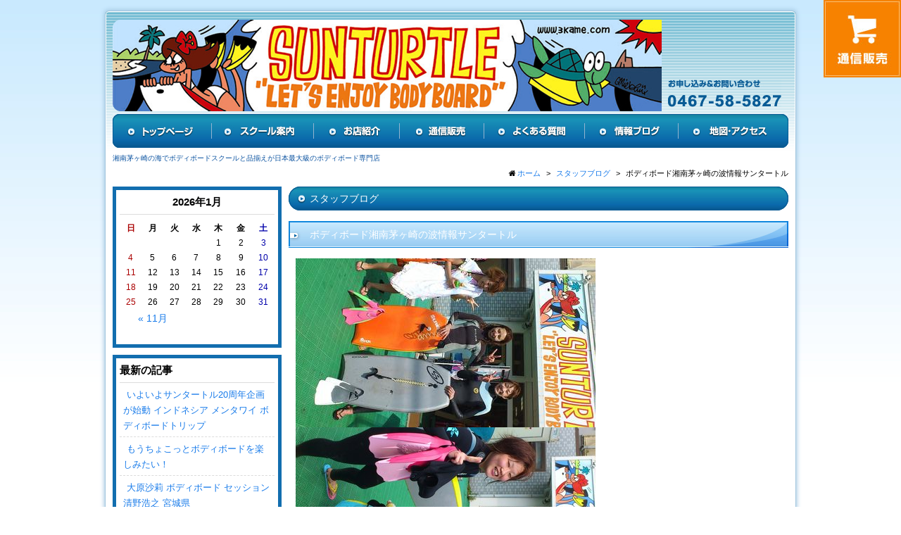

--- FILE ---
content_type: text/html; charset=UTF-8
request_url: https://www.3kame.com/blog/aaaaaaaeaeaaaaeaeaaaaaaa/
body_size: 39689
content:
<!DOCTYPE html>
<html lang="ja">
<head>
<meta charset="utf-8">
<meta name="author" content="ボディボード専門店サンタートル" />
<meta name="keywords" content="ボディボード,スクール,乗り方,初心者,選び方,販売,通販,レンタル,子供,サイズ" />
<meta name="description" content="サンタートルは全く初めての方が波に乗るレンタル無料の体験ボディボードスクール、小学生からの子供スクール、初心者スクール、レベルアップスクールを毎日開催。神奈川湘南の茅ヶ崎サザンビーチ前でボディボードショップとしてスクールと用具販売を展開。" />
<meta property="og:image" content="https://www.3kame.com/images/common/site-logo.png" />
<title>ボディボード湘南茅ヶ崎の波情報サンタートル | ボディボード専門店サンタートル</title>
<link rel="alternate" type="application/atom+xml" title="Recent Entries" href="https://www.3kame.com/feed/atom/" />
<link rel="stylesheet" type="text/css" href="//maxcdn.bootstrapcdn.com/font-awesome/4.2.0/css/font-awesome.min.css" />
<link rel="stylesheet" type="text/css" href="https://www.3kame.com/cwp/wp-content/themes/default/style.css" />
<link rel='dns-prefetch' href='//s.w.org' />
<link rel='stylesheet' id='contact-form-7-css'  href='https://www.3kame.com/cwp/wp-content/plugins/contact-form-7/includes/css/styles.css?ver=4.4.2' type='text/css' media='all' />
<script type='text/javascript' src='https://www.3kame.com/cwp/wp-includes/js/jquery/jquery.js?ver=1.12.4'></script>
<script type='text/javascript' src='https://www.3kame.com/cwp/wp-includes/js/jquery/jquery-migrate.min.js?ver=1.4.1'></script>
<link rel="canonical" href="https://www.3kame.com/blog/aaaaaaaeaeaaaaeaeaaaaaaa/" />
<!-- Global site tag (gtag.js) - Google Analytics -->
<script async src="https://www.googletagmanager.com/gtag/js?id=UA-76170390-46"></script>
<script>
  window.dataLayer = window.dataLayer || [];
  function gtag(){dataLayer.push(arguments);}
  gtag('js', new Date());

  gtag('config', 'UA-76170390-46');
  gtag('config', 'G-YRSL3FGYSR');
</script>
<!-- WebForm Tracking -->
<script>
document.addEventListener( 'wpcf7mailsent', function( event ) {
  gtag('event', 'submit', {
    'event_category': 'Contact Form',
    'event_label': 'WebForm'
  });
}, false );
</script>
<!-- End WebForm Tracking -->
<script type="text/javascript" charset="utf-8" src="//ajaxzip3.github.io/ajaxzip3.js"></script>
<script type="text/javascript" charset="utf-8" src="/shadowbox/shadowbox.js"></script>
<script type="text/javascript" charset="utf-8" src="/js/common/jquery.easing.1.3.js"></script>
<script type="text/javascript" charset="utf-8" src="/js/common/jquery.matchHeight.js"></script>
<script type="text/javascript" charset="utf-8" src="/js/common/jquery.bxslider.js"></script>
<script type="text/javascript" charset="utf-8" src="/js/default/jquery.rollOver.js"></script>
<script type="text/javascript" charset="utf-8" src="/js/default/jquery.droppy.js"></script>
<script type="text/javascript" charset="utf-8" src="/js/default/jquery.mousewheel.js"></script>
<script type="text/javascript" charset="utf-8" src="/js/default/jquery.customScroll.js"></script>
<script type="text/javascript" charset="utf-8" src="/js/default/config.js.php"></script>
<meta name=”viewport” content=”width=device-width, initial-scale=1”>
</head>
<body class="blog-template-default single single-blog postid-3847 template-type-blog default">
		<div id="fb-root"></div>
		<script>
		(function(d, s, id) {
			var js, fjs = d.getElementsByTagName(s)[0];
			if (d.getElementById(id)) return;
			js = d.createElement(s); js.id = id;
			js.src = "//connect.facebook.net/ja_JP/sdk.js#xfbml=1&version=v2.5&appId=592969907455373";
			fjs.parentNode.insertBefore(js, fjs);
		}(document, 'script', 'facebook-jssdk'));
		</script>
<div id="container-wrap"><div id="container">
	<div id="container-inner clearfix"> 
		<header id="header">
			<div id="header-inner">
					
					<div class="site-description">湘南茅ヶ崎の海でボディボードスクールと品揃えが日本最大級のボディボード専門店</div>
								<div class="header-logo"><a href="/"><img src="/images/common/logo.jpg" alt="ボディボード専門店サンタートル" /></a></div>
				<div class="header-tel"><img src="/images/default/header-tel.jpg" alt="電話番号: 0467-58-5827" /></div>
				<nav class="gnav">
					<ul class="gnav-ul">
						<li><a href="/"><img src="/images/default/gnav01.jpg" alt="ホーム" /></a></li>
						<li>
							<a href="/contents/category/school/"><img src="/images/default/gnav02.jpg" alt="スクール案内" /></a>
							<ul>
								<li class="cat-item cat-item-135"><a href="https://www.3kame.com/contents/category/beginner/" >ボディボード体験スクール</a>
</li>
	<li class="cat-item cat-item-117"><a href="https://www.3kame.com/contents/category/kids/" >ボディボード子供スクール</a>
</li>
	<li class="cat-item cat-item-130"><a href="https://www.3kame.com/contents/category/cat42/" >ボディボード初心者スクール</a>
</li>
	<li class="cat-item cat-item-106"><a href="https://www.3kame.com/contents/category/amily/" >ボディボード親子で一緒に</a>
</li>
	<li class="cat-item cat-item-134"><a href="https://www.3kame.com/contents/category/level-up/" >ボディボード スピン・エルロロ</a>
</li>
	<li class="cat-item cat-item-133"><a href="https://www.3kame.com/contents/category/video-school/" >ボディボードビデオスクール</a>
</li>
							</ul>
						</li>
						<li><a href="/contents/category/about/"><img src="/images/default/gnav03.jpg" alt="お店紹介" /></a></li>
						<li><a href="//3kame.net"><img src="/images/default/gnav04.jpg" alt="通信販売" /></a></li>
						<li><a href="/contents/category/qa/"><img src="/images/default/gnav05.jpg" alt="よくある質問" /></a></li>
						<li><a href="/blog"><img src="/images/default/gnav06.jpg" alt="情報ブログ" /></a></li>
						<li><a href="/contents/category/map-access/"><img src="/images/default/gnav07.jpg" alt="地図・アクセス" /></a></li>
					</ul>
				</nav>
			</div>
		</header>

		
		<div id="content">
			<div id="content-inner" class="clearfix">
				<div class="breadcrumb-wrapper"><ul class="breadcrumb" itemprop="breadcrumb"><li class="breadcrumb-item home" class="breadcrumb-item"><a href="https://www.3kame.com/" itemprop="url"><span itemprop="title">ホーム</span></a></li><li class="breadcrumb-item"><a href="https://www.3kame.com/blog/" itemprop="url"><span itemprop="title">スタッフブログ</span></a></li><li class="breadcrumb-item"><span itemprop="title">ボディボード湘南茅ヶ崎の波情報サンタートル</span></li></ul></div><div id="main">
	<div id="main-inner">

		<div class="page-title">スタッフブログ</div>
									<article id="post-3847">
					<h1 class="entry-title">ボディボード湘南茅ヶ崎の波情報サンタートル</h1>

					<div class="entry-content clearfix">
						<div class="ketaipost-images">
    <a class="asset-image ketaipost-image" href="/blog/ketai_post_files/2012/5/29/325_1338291606_1.jpg" rel="shadowbox"><img src="/cwp/wp-content/uploads/old/blog/assets_c/2012/05/325_1338291606_1-thumb-240xauto-351..jpg" class="asset-img-thumb" alt="ボディボード湘南茅ヶ崎の波情報サンタートル" title="ボディボード湘南茅ヶ崎の波情報サンタートル" /></a><a class="asset-image ketaipost-image" href="/blog/ketai_post_files/2012/5/29/325_1338291606_0.jpg" rel="shadowbox"><img src="/cwp/wp-content/uploads/old/blog/assets_c/2012/05/325_1338291606_0-thumb-240xauto-350..jpg" class="asset-img-thumb" alt="ボディボード湘南茅ヶ崎の波情報サンタートル" title="ボディボード湘南茅ヶ崎の波情報サンタートル" /></a>
</div>
<p>
    日曜日から吹き続く強い南風は本日も絶好調に吹いててサザンビーチも胸ぐらいのサイズをキープ(*^^*)<br /><br />風波の波選びが出来る人は楽しめてましたね♪<br /><br />初心者には難しいコンディションでしたが、負けずに、このコンディションを経験していけば必ずレベルアップしますからね♪<br /><br />因みに真夏の日中はこんなコンディションが多いですからね。<br /><br />そんな中、今日も多くの人がボディボードを楽しみに来て下さいました。<br /><br />風波に悪戦苦闘しちゃった様ですが、この笑顔なら全然大丈夫だね！<br /><br />また待ってますよ♪<br /><br />サンタートルでは電車ボーダーにも優しいお店です。<br />荷物の預りやシャワーなどを誰でもご利用頂けますので！<br /><br />今日も東京足立区や柏市などから来て下さいました。<br /><br /><br /><br />Masao Hirabayashi<br />FB facebook.com/sunturtle<br />
</p>
					</div>

					<div class="entry-footer row">
						<div class="bookmarks col-sm-6 clearfix">
									<div class="bookmarks-btn hatena"><a href="http://b.hatena.ne.jp/entry/https://www.3kame.com/blog/aaaaaaaeaeaaaaeaeaaaaaaa/" class="hatena-bookmark-button" data-hatena-bookmark-title="ボディボード湘南茅ヶ崎の波情報サンタートル" data-hatena-bookmark-layout="simple" title="このエントリーをはてなブックマークに追加"><img src="//b.st-hatena.com/images/entry-button/button-only.gif" alt="このエントリーをはてなブックマークに追加" width="20" height="20" style="border: none;" /></a></div><!-- .hatena -->
		<div class="bookmarks-btn google"><div class="g-plusone" data-size="medium" data-annotation="none" data-href="https://www.3kame.com/blog/aaaaaaaeaeaaaaeaeaaaaaaa/"></div></div><!-- .google -->
		<div class="bookmarks-btn twitter"><a href="https://twitter.com/share" class="twitter-share-button" data-url="https://www.3kame.com/blog/aaaaaaaeaeaaaaeaeaaaaaaa/" data-lang="ja" data-count="none">ツイート</a></div><!-- .twitter -->
		<div class="bookmarks-btn facebook"><div class="fb-like" data-href="https://www.3kame.com/blog/aaaaaaaeaeaaaaeaeaaaaaaa/" data-layout="button_count" data-action="like" data-show-faces="false" data-share="false"></div></div><!-- .facebook -->						</div>

						<div class="entry-meta col-sm-6 clearfix">
							<span class="posted-on">Posted on <time class="entry-date published" datetime="2012-05-29T20:40:03+00:00">2012.05.29 20:40</time></span> | <span class="byline"> by <span class="author vcard">サンタートル</span></span> | <span class="permalink"><a href="https://www.3kame.com/blog/aaaaaaaeaeaaaaeaeaaaaaaa/" rel="bookmark">Perma Link</a></span>						</div>
					</div>
				</article>
							
	</div>
</div>				<div id="sidebar">
	<div id="sidebar-inner">
		<div class="blog-nav-area clearfix">

	<div class="blog-nav">
		<table id="wp-calendar">
	<caption>2026年1月</caption>
	<thead>
	<tr>
		<th scope="col" title="日曜日">日</th>
		<th scope="col" title="月曜日">月</th>
		<th scope="col" title="火曜日">火</th>
		<th scope="col" title="水曜日">水</th>
		<th scope="col" title="木曜日">木</th>
		<th scope="col" title="金曜日">金</th>
		<th scope="col" title="土曜日">土</th>
	</tr>
	</thead>
 
	<tfoot>
	<tr>
		<td colspan="3" id="prev"><a href="https://www.3kame.com/2025/11/?post_type=blog" title="View posts for 11月 2025">&laquo; 11月</a></td>
		<td class="pad">&nbsp;</td>
		<td colspan="3" id="next" class="pad">&nbsp;</td>
	</tr>
	</tfoot>
 
	<tbody>
	<tr>
		<td colspan="4" class="pad">&nbsp;</td><td>1</td><td>2</td><td>3</td>
	</tr>
	<tr>
		<td>4</td><td>5</td><td>6</td><td>7</td><td>8</td><td>9</td><td>10</td>
	</tr>
	<tr>
		<td>11</td><td>12</td><td>13</td><td>14</td><td>15</td><td>16</td><td>17</td>
	</tr>
	<tr>
		<td>18</td><td>19</td><td>20</td><td>21</td><td>22</td><td>23</td><td>24</td>
	</tr>
	<tr>
		<td>25</td><td>26</td><td>27</td><td>28</td><td>29</td><td id="today">30</td><td>31</td>
	</tr>
	</tbody>
	</table>	</div>

	<nav class="common-nav blog-nav">
		<h2>最新の記事</h2>
		<ul>
															<li><a href="https://www.3kame.com/blog/9671/">いよいよサンタートル20周年企画が始動 インドネシア メンタワイ ボディボードトリップ</a></li>
									<li><a href="https://www.3kame.com/blog/9667/">もうちょこっとボディボードを楽しみたい！</a></li>
									<li><a href="https://www.3kame.com/blog/9605/">大原沙莉 ボディボード セッション 清野浩之 宮城県</a></li>
									<li><a href="https://www.3kame.com/blog/9567/">今年こそ波に乗る！ボディボード体験スクールで最高の夏を始めよう！</a></li>
									<li><a href="https://www.3kame.com/blog/9563/">運動不足解消！ボディボードで楽しくエクササイズ＆リフレッシュ</a></li>
									</ul>
	</nav>

	<nav class="common-nav blog-nav">
		<h2>ブログカテゴリ</h2>
		<ul>
				<li class="cat-item cat-item-90"><a href="https://www.3kame.com/blog/category/%e6%96%b0%e5%95%86%e5%93%81%e6%83%85%e5%a0%b1/" >新商品情報</a> (90)
</li>
	<li class="cat-item cat-item-91"><a href="https://www.3kame.com/blog/category/%e3%83%9c%e3%83%87%e3%82%a3%e3%83%9c%e3%83%bc%e3%83%89/" >ボディボード</a> (127)
</li>
	<li class="cat-item cat-item-92"><a href="https://www.3kame.com/blog/category/%e3%82%b9%e3%82%bf%e3%83%83%e3%83%95%e3%81%ae%e6%97%a5%e8%a8%98/" >スタッフの日記</a> (248)
</li>
	<li class="cat-item cat-item-93"><a href="https://www.3kame.com/blog/category/%e8%8c%85%e3%83%b6%e5%b4%8e%e6%b3%a2%e6%83%85%e5%a0%b1/" >茅ヶ崎波情報</a> (107)
</li>
	<li class="cat-item cat-item-94"><a href="https://www.3kame.com/blog/category/%e6%97%a5%e7%84%bc%e3%81%91%e9%98%b2%e6%ad%a2%e5%af%be%e7%ad%96/" >日焼け防止対策</a> (14)
</li>
	<li class="cat-item cat-item-95"><a href="https://www.3kame.com/blog/category/jpba/" >JPBA</a> (12)
</li>
	<li class="cat-item cat-item-96"><a href="https://www.3kame.com/blog/category/%e3%83%97%e3%83%ad%e3%83%a9%e3%82%a4%e3%83%80%e3%83%bc%e6%9d%a5%e5%ba%97/" >プロライダー来店</a> (15)
</li>
	<li class="cat-item cat-item-97"><a href="https://www.3kame.com/blog/category/turbogirls%e3%83%9c%e3%83%87%e3%82%a3%e3%83%9c%e3%83%bc%e3%83%89/" >Turbogirlsボディボード</a> (9)
</li>
	<li class="cat-item cat-item-84"><a href="https://www.3kame.com/blog/category/%e3%82%af%e3%83%aa%e3%83%bc%e3%83%96%e3%83%9c%e3%83%87%e3%82%a3%e3%83%9c%e3%83%bc%e3%83%89/" >クリーブボディボード</a> (33)
</li>
	<li class="cat-item cat-item-85"><a href="https://www.3kame.com/blog/category/%e3%81%8a%e5%ba%97%e6%83%85%e5%a0%b1/" >お店情報</a> (188)
</li>
	<li class="cat-item cat-item-86"><a href="https://www.3kame.com/blog/category/%e3%82%a6%e3%82%a8%e3%83%83%e3%83%88%e3%82%b9%e3%83%bc%e3%83%84%e3%82%aa%e3%83%bc%e3%83%80%e3%83%bc%e3%83%95%e3%82%a7%e3%82%a2/" >ウエットスーツオーダーフェア</a> (30)
</li>
	<li class="cat-item cat-item-87"><a href="https://www.3kame.com/blog/category/%ef%bd%94%ef%bd%85%ef%bd%81%ef%bd%8d%e3%82%b5%e3%83%b3%e3%82%bf%e3%83%bc%e3%83%88%e3%83%ab/" >Ｔｅａｍサンタートル</a> (71)
</li>
	<li class="cat-item cat-item-88"><a href="https://www.3kame.com/blog/category/%e3%82%a4%e3%83%99%e3%83%b3%e3%83%88/" >イベント</a> (107)
</li>
	<li class="cat-item cat-item-89"><a href="https://www.3kame.com/blog/category/%e3%83%9c%e3%83%87%e3%82%a3%e3%83%9c%e3%83%bc%e3%83%89%e3%82%b9%e3%82%af%e3%83%bc%e3%83%ab/" >ボディボードスクール</a> (157)
</li>
	<li class="cat-item cat-item-141"><a href="https://www.3kame.com/blog/category/%e3%82%b5%e3%83%b3%e3%82%bf%e3%83%bc%e3%83%88%e3%83%ab%e8%8c%85%e3%82%b1%e5%b4%8e%e8%bf%91%e3%81%8f%e3%81%ae%e3%82%b0%e3%83%ab%e3%83%a1%e6%83%85%e5%a0%b1/" >サンタートル茅ケ崎近くのグルメ情報</a> (2)
</li>
		</ul>
	</nav>

	<nav class="common-nav blog-nav">
		<h2>月別アーカイブ</h2>
		<ul>
				<li><a href='https://www.3kame.com/2025/11/?post_type=blog'>2025年11月</a>&nbsp;(1)</li>
	<li><a href='https://www.3kame.com/2025/10/?post_type=blog'>2025年10月</a>&nbsp;(2)</li>
	<li><a href='https://www.3kame.com/2025/04/?post_type=blog'>2025年4月</a>&nbsp;(2)</li>
	<li><a href='https://www.3kame.com/2025/03/?post_type=blog'>2025年3月</a>&nbsp;(1)</li>
	<li><a href='https://www.3kame.com/2025/02/?post_type=blog'>2025年2月</a>&nbsp;(1)</li>
	<li><a href='https://www.3kame.com/2024/07/?post_type=blog'>2024年7月</a>&nbsp;(1)</li>
	<li><a href='https://www.3kame.com/2024/03/?post_type=blog'>2024年3月</a>&nbsp;(6)</li>
	<li><a href='https://www.3kame.com/2024/02/?post_type=blog'>2024年2月</a>&nbsp;(2)</li>
	<li><a href='https://www.3kame.com/2023/12/?post_type=blog'>2023年12月</a>&nbsp;(1)</li>
	<li><a href='https://www.3kame.com/2023/05/?post_type=blog'>2023年5月</a>&nbsp;(2)</li>
	<li><a href='https://www.3kame.com/2023/04/?post_type=blog'>2023年4月</a>&nbsp;(1)</li>
	<li><a href='https://www.3kame.com/2023/03/?post_type=blog'>2023年3月</a>&nbsp;(1)</li>
	<li><a href='https://www.3kame.com/2022/12/?post_type=blog'>2022年12月</a>&nbsp;(1)</li>
	<li><a href='https://www.3kame.com/2022/11/?post_type=blog'>2022年11月</a>&nbsp;(2)</li>
	<li><a href='https://www.3kame.com/2022/10/?post_type=blog'>2022年10月</a>&nbsp;(1)</li>
	<li><a href='https://www.3kame.com/2022/04/?post_type=blog'>2022年4月</a>&nbsp;(1)</li>
	<li><a href='https://www.3kame.com/2022/03/?post_type=blog'>2022年3月</a>&nbsp;(2)</li>
	<li><a href='https://www.3kame.com/2022/02/?post_type=blog'>2022年2月</a>&nbsp;(1)</li>
	<li><a href='https://www.3kame.com/2022/01/?post_type=blog'>2022年1月</a>&nbsp;(2)</li>
	<li><a href='https://www.3kame.com/2021/12/?post_type=blog'>2021年12月</a>&nbsp;(2)</li>
	<li><a href='https://www.3kame.com/2021/11/?post_type=blog'>2021年11月</a>&nbsp;(2)</li>
	<li><a href='https://www.3kame.com/2021/09/?post_type=blog'>2021年9月</a>&nbsp;(1)</li>
	<li><a href='https://www.3kame.com/2021/06/?post_type=blog'>2021年6月</a>&nbsp;(1)</li>
	<li><a href='https://www.3kame.com/2021/05/?post_type=blog'>2021年5月</a>&nbsp;(2)</li>
	<li><a href='https://www.3kame.com/2021/04/?post_type=blog'>2021年4月</a>&nbsp;(1)</li>
	<li><a href='https://www.3kame.com/2021/03/?post_type=blog'>2021年3月</a>&nbsp;(1)</li>
	<li><a href='https://www.3kame.com/2021/02/?post_type=blog'>2021年2月</a>&nbsp;(1)</li>
	<li><a href='https://www.3kame.com/2021/01/?post_type=blog'>2021年1月</a>&nbsp;(1)</li>
	<li><a href='https://www.3kame.com/2020/11/?post_type=blog'>2020年11月</a>&nbsp;(2)</li>
	<li><a href='https://www.3kame.com/2020/10/?post_type=blog'>2020年10月</a>&nbsp;(2)</li>
	<li><a href='https://www.3kame.com/2020/09/?post_type=blog'>2020年9月</a>&nbsp;(2)</li>
	<li><a href='https://www.3kame.com/2020/07/?post_type=blog'>2020年7月</a>&nbsp;(2)</li>
	<li><a href='https://www.3kame.com/2020/05/?post_type=blog'>2020年5月</a>&nbsp;(2)</li>
	<li><a href='https://www.3kame.com/2020/04/?post_type=blog'>2020年4月</a>&nbsp;(24)</li>
	<li><a href='https://www.3kame.com/2020/03/?post_type=blog'>2020年3月</a>&nbsp;(6)</li>
	<li><a href='https://www.3kame.com/2020/02/?post_type=blog'>2020年2月</a>&nbsp;(2)</li>
	<li><a href='https://www.3kame.com/2020/01/?post_type=blog'>2020年1月</a>&nbsp;(1)</li>
	<li><a href='https://www.3kame.com/2019/12/?post_type=blog'>2019年12月</a>&nbsp;(4)</li>
	<li><a href='https://www.3kame.com/2019/11/?post_type=blog'>2019年11月</a>&nbsp;(4)</li>
	<li><a href='https://www.3kame.com/2019/10/?post_type=blog'>2019年10月</a>&nbsp;(4)</li>
	<li><a href='https://www.3kame.com/2019/09/?post_type=blog'>2019年9月</a>&nbsp;(2)</li>
	<li><a href='https://www.3kame.com/2019/08/?post_type=blog'>2019年8月</a>&nbsp;(2)</li>
	<li><a href='https://www.3kame.com/2019/07/?post_type=blog'>2019年7月</a>&nbsp;(2)</li>
	<li><a href='https://www.3kame.com/2019/05/?post_type=blog'>2019年5月</a>&nbsp;(1)</li>
	<li><a href='https://www.3kame.com/2019/04/?post_type=blog'>2019年4月</a>&nbsp;(4)</li>
	<li><a href='https://www.3kame.com/2019/03/?post_type=blog'>2019年3月</a>&nbsp;(1)</li>
	<li><a href='https://www.3kame.com/2019/02/?post_type=blog'>2019年2月</a>&nbsp;(5)</li>
	<li><a href='https://www.3kame.com/2019/01/?post_type=blog'>2019年1月</a>&nbsp;(3)</li>
	<li><a href='https://www.3kame.com/2018/12/?post_type=blog'>2018年12月</a>&nbsp;(7)</li>
	<li><a href='https://www.3kame.com/2018/11/?post_type=blog'>2018年11月</a>&nbsp;(2)</li>
	<li><a href='https://www.3kame.com/2018/10/?post_type=blog'>2018年10月</a>&nbsp;(7)</li>
	<li><a href='https://www.3kame.com/2018/09/?post_type=blog'>2018年9月</a>&nbsp;(6)</li>
	<li><a href='https://www.3kame.com/2018/08/?post_type=blog'>2018年8月</a>&nbsp;(7)</li>
	<li><a href='https://www.3kame.com/2018/07/?post_type=blog'>2018年7月</a>&nbsp;(1)</li>
	<li><a href='https://www.3kame.com/2018/06/?post_type=blog'>2018年6月</a>&nbsp;(8)</li>
	<li><a href='https://www.3kame.com/2018/05/?post_type=blog'>2018年5月</a>&nbsp;(9)</li>
	<li><a href='https://www.3kame.com/2018/04/?post_type=blog'>2018年4月</a>&nbsp;(12)</li>
	<li><a href='https://www.3kame.com/2018/03/?post_type=blog'>2018年3月</a>&nbsp;(5)</li>
	<li><a href='https://www.3kame.com/2018/02/?post_type=blog'>2018年2月</a>&nbsp;(15)</li>
	<li><a href='https://www.3kame.com/2018/01/?post_type=blog'>2018年1月</a>&nbsp;(18)</li>
	<li><a href='https://www.3kame.com/2017/12/?post_type=blog'>2017年12月</a>&nbsp;(14)</li>
	<li><a href='https://www.3kame.com/2017/11/?post_type=blog'>2017年11月</a>&nbsp;(27)</li>
	<li><a href='https://www.3kame.com/2017/10/?post_type=blog'>2017年10月</a>&nbsp;(24)</li>
	<li><a href='https://www.3kame.com/2017/09/?post_type=blog'>2017年9月</a>&nbsp;(8)</li>
	<li><a href='https://www.3kame.com/2017/08/?post_type=blog'>2017年8月</a>&nbsp;(10)</li>
	<li><a href='https://www.3kame.com/2017/07/?post_type=blog'>2017年7月</a>&nbsp;(17)</li>
	<li><a href='https://www.3kame.com/2017/06/?post_type=blog'>2017年6月</a>&nbsp;(15)</li>
	<li><a href='https://www.3kame.com/2017/05/?post_type=blog'>2017年5月</a>&nbsp;(2)</li>
	<li><a href='https://www.3kame.com/2017/04/?post_type=blog'>2017年4月</a>&nbsp;(9)</li>
	<li><a href='https://www.3kame.com/2017/03/?post_type=blog'>2017年3月</a>&nbsp;(10)</li>
	<li><a href='https://www.3kame.com/2017/02/?post_type=blog'>2017年2月</a>&nbsp;(7)</li>
	<li><a href='https://www.3kame.com/2017/01/?post_type=blog'>2017年1月</a>&nbsp;(1)</li>
	<li><a href='https://www.3kame.com/2016/12/?post_type=blog'>2016年12月</a>&nbsp;(5)</li>
	<li><a href='https://www.3kame.com/2016/11/?post_type=blog'>2016年11月</a>&nbsp;(4)</li>
	<li><a href='https://www.3kame.com/2016/10/?post_type=blog'>2016年10月</a>&nbsp;(6)</li>
	<li><a href='https://www.3kame.com/2016/09/?post_type=blog'>2016年9月</a>&nbsp;(5)</li>
	<li><a href='https://www.3kame.com/2016/08/?post_type=blog'>2016年8月</a>&nbsp;(4)</li>
	<li><a href='https://www.3kame.com/2016/07/?post_type=blog'>2016年7月</a>&nbsp;(3)</li>
	<li><a href='https://www.3kame.com/2016/06/?post_type=blog'>2016年6月</a>&nbsp;(7)</li>
	<li><a href='https://www.3kame.com/2016/05/?post_type=blog'>2016年5月</a>&nbsp;(4)</li>
	<li><a href='https://www.3kame.com/2016/04/?post_type=blog'>2016年4月</a>&nbsp;(4)</li>
	<li><a href='https://www.3kame.com/2016/03/?post_type=blog'>2016年3月</a>&nbsp;(10)</li>
	<li><a href='https://www.3kame.com/2016/02/?post_type=blog'>2016年2月</a>&nbsp;(10)</li>
	<li><a href='https://www.3kame.com/2016/01/?post_type=blog'>2016年1月</a>&nbsp;(4)</li>
	<li><a href='https://www.3kame.com/2015/12/?post_type=blog'>2015年12月</a>&nbsp;(7)</li>
	<li><a href='https://www.3kame.com/2015/11/?post_type=blog'>2015年11月</a>&nbsp;(10)</li>
	<li><a href='https://www.3kame.com/2015/10/?post_type=blog'>2015年10月</a>&nbsp;(11)</li>
	<li><a href='https://www.3kame.com/2015/09/?post_type=blog'>2015年9月</a>&nbsp;(7)</li>
	<li><a href='https://www.3kame.com/2015/08/?post_type=blog'>2015年8月</a>&nbsp;(12)</li>
	<li><a href='https://www.3kame.com/2015/07/?post_type=blog'>2015年7月</a>&nbsp;(16)</li>
	<li><a href='https://www.3kame.com/2015/06/?post_type=blog'>2015年6月</a>&nbsp;(16)</li>
	<li><a href='https://www.3kame.com/2015/05/?post_type=blog'>2015年5月</a>&nbsp;(21)</li>
	<li><a href='https://www.3kame.com/2015/04/?post_type=blog'>2015年4月</a>&nbsp;(16)</li>
	<li><a href='https://www.3kame.com/2015/03/?post_type=blog'>2015年3月</a>&nbsp;(16)</li>
	<li><a href='https://www.3kame.com/2015/02/?post_type=blog'>2015年2月</a>&nbsp;(16)</li>
	<li><a href='https://www.3kame.com/2015/01/?post_type=blog'>2015年1月</a>&nbsp;(8)</li>
	<li><a href='https://www.3kame.com/2014/12/?post_type=blog'>2014年12月</a>&nbsp;(9)</li>
	<li><a href='https://www.3kame.com/2014/11/?post_type=blog'>2014年11月</a>&nbsp;(10)</li>
	<li><a href='https://www.3kame.com/2014/10/?post_type=blog'>2014年10月</a>&nbsp;(10)</li>
	<li><a href='https://www.3kame.com/2014/09/?post_type=blog'>2014年9月</a>&nbsp;(6)</li>
	<li><a href='https://www.3kame.com/2014/08/?post_type=blog'>2014年8月</a>&nbsp;(11)</li>
	<li><a href='https://www.3kame.com/2014/07/?post_type=blog'>2014年7月</a>&nbsp;(18)</li>
	<li><a href='https://www.3kame.com/2014/06/?post_type=blog'>2014年6月</a>&nbsp;(28)</li>
	<li><a href='https://www.3kame.com/2014/05/?post_type=blog'>2014年5月</a>&nbsp;(22)</li>
	<li><a href='https://www.3kame.com/2014/04/?post_type=blog'>2014年4月</a>&nbsp;(21)</li>
	<li><a href='https://www.3kame.com/2014/03/?post_type=blog'>2014年3月</a>&nbsp;(15)</li>
	<li><a href='https://www.3kame.com/2014/02/?post_type=blog'>2014年2月</a>&nbsp;(12)</li>
	<li><a href='https://www.3kame.com/2014/01/?post_type=blog'>2014年1月</a>&nbsp;(15)</li>
	<li><a href='https://www.3kame.com/2013/12/?post_type=blog'>2013年12月</a>&nbsp;(11)</li>
	<li><a href='https://www.3kame.com/2013/11/?post_type=blog'>2013年11月</a>&nbsp;(7)</li>
	<li><a href='https://www.3kame.com/2013/10/?post_type=blog'>2013年10月</a>&nbsp;(11)</li>
	<li><a href='https://www.3kame.com/2013/09/?post_type=blog'>2013年9月</a>&nbsp;(13)</li>
	<li><a href='https://www.3kame.com/2013/08/?post_type=blog'>2013年8月</a>&nbsp;(14)</li>
	<li><a href='https://www.3kame.com/2013/07/?post_type=blog'>2013年7月</a>&nbsp;(16)</li>
	<li><a href='https://www.3kame.com/2013/06/?post_type=blog'>2013年6月</a>&nbsp;(15)</li>
	<li><a href='https://www.3kame.com/2013/05/?post_type=blog'>2013年5月</a>&nbsp;(23)</li>
	<li><a href='https://www.3kame.com/2013/04/?post_type=blog'>2013年4月</a>&nbsp;(18)</li>
	<li><a href='https://www.3kame.com/2013/03/?post_type=blog'>2013年3月</a>&nbsp;(27)</li>
	<li><a href='https://www.3kame.com/2013/02/?post_type=blog'>2013年2月</a>&nbsp;(28)</li>
	<li><a href='https://www.3kame.com/2013/01/?post_type=blog'>2013年1月</a>&nbsp;(19)</li>
	<li><a href='https://www.3kame.com/2012/12/?post_type=blog'>2012年12月</a>&nbsp;(21)</li>
	<li><a href='https://www.3kame.com/2012/11/?post_type=blog'>2012年11月</a>&nbsp;(23)</li>
	<li><a href='https://www.3kame.com/2012/10/?post_type=blog'>2012年10月</a>&nbsp;(20)</li>
	<li><a href='https://www.3kame.com/2012/09/?post_type=blog'>2012年9月</a>&nbsp;(19)</li>
	<li><a href='https://www.3kame.com/2012/08/?post_type=blog'>2012年8月</a>&nbsp;(20)</li>
	<li><a href='https://www.3kame.com/2012/07/?post_type=blog'>2012年7月</a>&nbsp;(23)</li>
	<li><a href='https://www.3kame.com/2012/06/?post_type=blog'>2012年6月</a>&nbsp;(28)</li>
	<li><a href='https://www.3kame.com/2012/05/?post_type=blog'>2012年5月</a>&nbsp;(29)</li>
	<li><a href='https://www.3kame.com/2012/04/?post_type=blog'>2012年4月</a>&nbsp;(14)</li>
	<li><a href='https://www.3kame.com/2012/03/?post_type=blog'>2012年3月</a>&nbsp;(15)</li>
	<li><a href='https://www.3kame.com/2012/02/?post_type=blog'>2012年2月</a>&nbsp;(8)</li>
	<li><a href='https://www.3kame.com/2012/01/?post_type=blog'>2012年1月</a>&nbsp;(15)</li>
	<li><a href='https://www.3kame.com/2011/12/?post_type=blog'>2011年12月</a>&nbsp;(20)</li>
	<li><a href='https://www.3kame.com/2011/11/?post_type=blog'>2011年11月</a>&nbsp;(28)</li>
	<li><a href='https://www.3kame.com/2011/10/?post_type=blog'>2011年10月</a>&nbsp;(33)</li>
	<li><a href='https://www.3kame.com/2011/09/?post_type=blog'>2011年9月</a>&nbsp;(30)</li>
	<li><a href='https://www.3kame.com/2011/08/?post_type=blog'>2011年8月</a>&nbsp;(24)</li>
	<li><a href='https://www.3kame.com/2011/07/?post_type=blog'>2011年7月</a>&nbsp;(22)</li>
	<li><a href='https://www.3kame.com/2011/06/?post_type=blog'>2011年6月</a>&nbsp;(22)</li>
	<li><a href='https://www.3kame.com/2011/05/?post_type=blog'>2011年5月</a>&nbsp;(4)</li>
		</ul>
	</nav>

</div>
		
		<div class="side-banner">
			<div class="side-banner-inner">
				<p><a href="//3kame.net/"><img src="/cwp/wp-content/uploads/2016/04/side-ban1.jpg" alt="" /></a></p>			</div>
		</div>
		
		<nav class="side-nav">
			<h2><img src="/images/default/snav-title.png" alt="CONTENTS" /></h2>
			<div class="side-nav-inner">
				<ul>
						<li class="cat-item cat-item-110"><a href="https://www.3kame.com/contents/category/school/" >ボディボードスクール</a>
<ul class='children'>
	<li class="cat-item cat-item-135"><a href="https://www.3kame.com/contents/category/beginner/" >ボディボード体験スクール</a>
</li>
	<li class="cat-item cat-item-117"><a href="https://www.3kame.com/contents/category/kids/" >ボディボード子供スクール</a>
</li>
	<li class="cat-item cat-item-130"><a href="https://www.3kame.com/contents/category/cat42/" >ボディボード初心者スクール</a>
</li>
	<li class="cat-item cat-item-106"><a href="https://www.3kame.com/contents/category/amily/" >ボディボード親子で一緒に</a>
</li>
	<li class="cat-item cat-item-134"><a href="https://www.3kame.com/contents/category/level-up/" >ボディボード スピン・エルロロ</a>
</li>
	<li class="cat-item cat-item-133"><a href="https://www.3kame.com/contents/category/video-school/" >ボディボードビデオスクール</a>
</li>
</ul>
</li>
	<li class="cat-item cat-item-136"><a href="https://www.3kame.com/contents/category/contact/" >スクール予約お申込み</a>
</li>
	<li class="cat-item cat-item-132"><a href="https://www.3kame.com/contents/category/qa/" >よくある質問</a>
</li>
	<li class="cat-item cat-item-119"><a href="https://www.3kame.com/contents/category/staff/" >スタッフ紹介</a>
</li>
	<li class="cat-item cat-item-111"><a href="https://www.3kame.com/contents/category/about/" >サンタートル店舗紹介</a>
</li>
	<li class="cat-item cat-item-107"><a href="https://www.3kame.com/contents/category/map-access/" >地図・アクセス</a>
</li>
	<li class="cat-item cat-item-142"><a href="https://www.3kame.com/contents/category/sariohhara/" >大原沙莉-契約選手</a>
</li>
	<li class="cat-item cat-item-102"><a href="https://www.3kame.com/contents/category/cat45/" >ボディボードブランド取扱い</a>
<ul class='children'>
	<li class="cat-item cat-item-121"><a href="https://www.3kame.com/contents/category/v/" >Vボディボード</a>
</li>
	<li class="cat-item cat-item-118"><a href="https://www.3kame.com/contents/category/cat50/" >フルーツボディボード</a>
</li>
	<li class="cat-item cat-item-129"><a href="https://www.3kame.com/contents/category/cat49/" >ターボガールズボディボード</a>
</li>
	<li class="cat-item cat-item-126"><a href="https://www.3kame.com/contents/category/cat48/" >TURBOボディボード</a>
</li>
	<li class="cat-item cat-item-101"><a href="https://www.3kame.com/contents/category/qcd-tqd/" >QCDボディボード TQD</a>
</li>
	<li class="cat-item cat-item-98"><a href="https://www.3kame.com/contents/category/cat46/" >クリーブボディボード中津川賢</a>
</li>
	<li class="cat-item cat-item-128"><a href="https://www.3kame.com/contents/category/one/" >ONEボディボード加藤勝典</a>
</li>
	<li class="cat-item cat-item-122"><a href="https://www.3kame.com/contents/category/pride/" >プライドボディボード</a>
</li>
	<li class="cat-item cat-item-127"><a href="https://www.3kame.com/contents/category/cat54/" >サイエンスボディボード</a>
</li>
	<li class="cat-item cat-item-125"><a href="https://www.3kame.com/contents/category/found/" >Foundボディボード</a>
</li>
	<li class="cat-item cat-item-124"><a href="https://www.3kame.com/contents/category/cat56/" >ロックウエーブボード 岩波重之</a>
</li>
	<li class="cat-item cat-item-115"><a href="https://www.3kame.com/contents/category/nmd/" >NMDボディボード MEZ</a>
</li>
	<li class="cat-item cat-item-99"><a href="https://www.3kame.com/contents/category/hardy-shapes/" >HARDY SHAPES</a>
</li>
</ul>
</li>
	<li class="cat-item cat-item-131"><a href="https://www.3kame.com/contents/category/bodyboarding/" >ボディボードの選び方</a>
</li>
	<li class="cat-item cat-item-104"><a href="https://www.3kame.com/contents/category/mainte/" >ボディボードお手入れ</a>
</li>
	<li class="cat-item cat-item-105"><a href="https://www.3kame.com/contents/category/cat44/" >ボディボードのルール＆マナー</a>
</li>
	<li class="cat-item cat-item-113"><a href="https://www.3kame.com/contents/category/bbfin/" >ボディボードフィン</a>
<ul class='children'>
	<li class="cat-item cat-item-112"><a href="https://www.3kame.com/contents/category/zebecfin/" >ゼベックフィン ZEBEC FIN</a>
</li>
	<li class="cat-item cat-item-114"><a href="https://www.3kame.com/contents/category/freedomfin/" >フリーダムフィン FREEDOMFIN</a>
</li>
	<li class="cat-item cat-item-123"><a href="https://www.3kame.com/contents/category/cat-2/" >レドリー ボディボードフィン</a>
</li>
	<li class="cat-item cat-item-120"><a href="https://www.3kame.com/contents/category/pod/" >PODフィン</a>
</li>
</ul>
</li>
	<li class="cat-item cat-item-116"><a href="https://www.3kame.com/contents/category/jpba/" >JPBAプロ大会</a>
</li>
	<li class="cat-item cat-item-103"><a href="https://www.3kame.com/contents/category/nsa/" >NSA日本サーフィン連盟ボディボード</a>
</li>
	<li class="cat-item cat-item-108"><a href="https://www.3kame.com/contents/category/cat/" >ボディボード サーフ トリップ</a>
<ul class='children'>
	<li class="cat-item cat-item-109"><a href="https://www.3kame.com/contents/category/trip/" >東台湾 トリップ</a>
</li>
</ul>
</li>
	<li class="cat-item cat-item-100"><a href="https://www.3kame.com/contents/category/wet/" >ウエットスーツボディボード仕様</a>
</li>
	<li class="cat-item cat-item-140"><a href="https://www.3kame.com/contents/category/hirabayashi/" >オーナー平林blog</a>
</li>
					<li>
						<a href="//3kame.net/">
							通信販売
						</a>
					</li>
					<li>
						<a href="/gallery/">
							写真集
						</a>
					</li>
				</ul>
			</div>
		</nav>

		<div class="side-blog">
			<h2><img src="/images/default/newblog-title.jpg" alt="新着ブログ" /></h2>
			<div class="side-blog-inner">
				<ul class="clearfix">
																<li class="clearfix">
							<div class="image">
																	<a href="https://www.3kame.com/blog/9671/"><img src="https://www.3kame.com/images/thumb/cwp/wp-content/uploads/2020/04/kamihitoe-e1585906088962-220x140-c.jpg" alt="" /></a>
															</div>
							<p>
								波乗りしている人なら一生に一度は行ってみたい【夢のメンタワイ】↑宿泊HT’S リゾート前のランシス・ライト岬の反対側 ランシス・レフト ↑宿泊のHT’Sリゾート1棟に１プール付き 2020年3月モ...								<a href="https://www.3kame.com/blog/9671/">続きを見る</a>
							</p>
						</li>
									</ul>
			</div>
		</div>

		<div class="side-banner">
			<div class="side-banner-inner">
				<p><a href="https://www.instagram.com/sunturtle_school/"><img class="alignnone size-full wp-image-9504" src="https://www.3kame.com/cwp/wp-content/uploads/2016/04/sidebanner02-05.png" alt="" width="240" height="78" /></a></p><p><a href="//www.facebook.com/sunturtle"><img src="//www.3kame.com/cwp/wp-content/uploads/2016/04/facebook.jpg" alt="facebook" /></a></p>			</div>
		</div>
		
	</div>
</div>
			</div>
		</div>
		<!-- /#content -->
		
		<div class="fixed-btn"><a href="https://3kame.net"><img src="/images/default/fixed-btn.jpg" alt="通信販売" /></a></div>

		<footer id="footer">
			<div id="footer-inner">
				<div class="pagetop-btn"><a href="#header" class="scroll"><img src="/images/default/pagetop.jpg" alt="ページ上部へ" /></a></div>
				<div class="footer-logo"><a href="/"><img src="/images/default/footer-logo.jpg" alt="ボディボード専門店サンタートル" /></a></div>
				<nav class="footer-nav">
					<ul>
						<li><a href="/">ボディボードHOME</a>|</li>
						<li><a href="/contents/category/school/">スクール案内</a>|</li>
						<li><a href="//3kame.net">ボディーボード通信販売</a>|</li>
						<li><a href="/contents/category/about/">お店紹介</a>|</li>
						<li><a href="/contents/category/qa/">よくある質問</a>|</li>
						<li><a href="/blog">情報ブログ</a>|</li>
						<li><a href="/contents/category/contact/">お申し込み</a></li>
					</ul>
				</nav>
				<div class="footer-about"><p><strong>ボディボード専門店サンタートル</strong><br /> 〒253-0055  神奈川県茅ヶ崎市中海岸3-11-24　SEAビル１Fサンタートル<br /> 電話/ファックス： 0467-58-5827      　　e-mail：info@3kame.com<br /> 営業時間：平日：9:00-17:00　土日祭日： 8:00-17:00　<br /> 定休日：無休　</p></div>
				<div class="footer-copyright"><span class="alphanumeric">&copy;</span> 2026 ボディボード専門店サンタートル All Rights Reserved. 【掲載の記事・写真・イラストなどの無断複写・転載等を禁じます。】</div>
			</div>
		</footer>

	</div>
</div></div>
<!-- /#container -->

		<script type="text/javascript" charset="utf-8" src="//b.st-hatena.com/js/bookmark_button.js"></script>
		<script type="text/javascript">window.___gcfg = {lang: 'ja'}; (function() { var po = document.createElement('script'); po.type = 'text/javascript'; po.async = true; po.src = 'https://apis.google.com/js/plusone.js'; var s = document.getElementsByTagName('script')[0]; s.parentNode.insertBefore(po, s); })();</script>
		<script type="text/javascript">!function(d,s,id){var js,fjs=d.getElementsByTagName(s)[0];if(!d.getElementById(id)){js=d.createElement(s);js.id=id;js.src="//platform.twitter.com/widgets.js";fjs.parentNode.insertBefore(js,fjs);}}(document,"script","twitter-wjs");</script>		<script type='text/javascript' src='https://www.3kame.com/cwp/wp-content/plugins/contact-form-7/includes/js/jquery.form.min.js?ver=3.51.0-2014.06.20'></script>
<script type='text/javascript'>
/* <![CDATA[ */
var _wpcf7 = {"loaderUrl":"https:\/\/www.3kame.com\/cwp\/wp-content\/plugins\/contact-form-7\/images\/ajax-loader.gif","recaptchaEmpty":"\u3042\u306a\u305f\u304c\u30ed\u30dc\u30c3\u30c8\u3067\u306f\u306a\u3044\u3053\u3068\u3092\u8a3c\u660e\u3057\u3066\u304f\u3060\u3055\u3044\u3002","sending":"\u9001\u4fe1\u4e2d ..."};
/* ]]> */
</script>
<script type='text/javascript' src='https://www.3kame.com/cwp/wp-content/plugins/contact-form-7/includes/js/scripts.js?ver=4.4.2'></script>

</body>
</html>

--- FILE ---
content_type: text/html; charset=utf-8
request_url: https://accounts.google.com/o/oauth2/postmessageRelay?parent=https%3A%2F%2Fwww.3kame.com&jsh=m%3B%2F_%2Fscs%2Fabc-static%2F_%2Fjs%2Fk%3Dgapi.lb.en.2kN9-TZiXrM.O%2Fd%3D1%2Frs%3DAHpOoo_B4hu0FeWRuWHfxnZ3V0WubwN7Qw%2Fm%3D__features__
body_size: 161
content:
<!DOCTYPE html><html><head><title></title><meta http-equiv="content-type" content="text/html; charset=utf-8"><meta http-equiv="X-UA-Compatible" content="IE=edge"><meta name="viewport" content="width=device-width, initial-scale=1, minimum-scale=1, maximum-scale=1, user-scalable=0"><script src='https://ssl.gstatic.com/accounts/o/2580342461-postmessagerelay.js' nonce="G6SyaUJpEIXaONcwymfCFg"></script></head><body><script type="text/javascript" src="https://apis.google.com/js/rpc:shindig_random.js?onload=init" nonce="G6SyaUJpEIXaONcwymfCFg"></script></body></html>

--- FILE ---
content_type: text/css
request_url: https://www.3kame.com/css/common/utilities.css
body_size: 12131
content:
@charset "utf-8";

/* ////////////////////////////////////////////
 *                 Utility
 * //////////////////////////////////////////// */

/* Typography
------------------------------------------*/
/*
 * font awesome 
 * (14px, 28px, 42px, 56px, 70px, 98pxだときれいに表示される)
 */
.fa{
	padding: 0 2px;
	font-size: 14px;
	vertical-align: baseline;
}

/* family */
.serif{
	font-family: "游明朝体","Yu Mincho",YuMincho,"ヒラギノ明朝 Pro W3","Hiragino Mincho Pro","ＭＳ Ｐ明朝","MS PMincho",serif;
}
.alphanumeric{
	font-family: Verdana, Arial, sans-serif;
}

/* first large */
.firstlarge:first-letter{
	float: left;
	padding: 0.1em 0.2em 0 0;
	font-size: 3em;
	font-weight: bold;
}

/* marker */
.marker-red{
	font-weight: bold;
	background: linear-gradient(transparent 40%, rgba(255,170,170,0.5) 40%);
}
.marker-pink{
	font-weight: bold;
	background: linear-gradient(transparent 40%, rgba(255,153,255,0.5) 40%);
}
.marker-yellow{
	font-weight: bold;
	background: linear-gradient(transparent 40%, rgba(255,255,102,0.5) 40%);
}
.marker-green{
	font-weight: bold;
	background: linear-gradient(transparent 40%, rgba(102,255,204,0.5) 40%);
}
.marker-blue{
	font-weight: bold;
	background: linear-gradient(transparent 40%, rgba(102,204,255,0.5) 40%);
}

/* heading smal */
.h1 .small, .h1 small, .h2 .small, .h2 small, .h3 .small, .h3 small, .h4 .small, .h4 small, .h5 .small, .h5 small, .h6 .small, .h6 small, h1 .small, h1 small, h2 .small, h2 small, h3 .small, h3 small, h4 .small, h4 small, h5 .small, h5 small, h6 .small, h6 small{
	font-weight: 400;
	line-height: 1;
	opacity: 0.7;
	margin-left: 5px;
	font-size: 77%;
}

.blockquote{
	font-size: 1rem;
}



/* Clear
------------------------------------------*/
.clear{
	clear: both;
}



/* Margin
------------------------------------------*/
.mt0{  margin-top: 0px  !important; }
.mt5{  margin-top: 5px  !important; }
.mt10{ margin-top: 10px !important; }
.mt15{ margin-top: 15px !important; }
.mt20{ margin-top: 20px !important; }
.mt25{ margin-top: 25px !important; }
.mt30{ margin-top: 30px !important; }
.mt35{ margin-top: 35px !important; }
.mt40{ margin-top: 40px !important; }
.mt45{ margin-top: 45px !important; }
.mt50{ margin-top: 50px !important; }

.mr0{  margin-right: 0px  !important; }
.mr5{  margin-right: 5px  !important; }
.mr10{ margin-right: 10px !important; }
.mr15{ margin-right: 15px !important; }
.mr20{ margin-right: 20px !important; }
.mr25{ margin-right: 25px !important; }
.mr30{ margin-right: 30px !important; }
.mr35{ margin-right: 35px !important; }
.mr40{ margin-right: 40px !important; }
.mr45{ margin-right: 45px !important; }
.mr50{ margin-right: 50px !important; }

.ml0{  margin-left: 0px  !important; }
.ml5{  margin-left: 5px  !important; }
.ml10{ margin-left: 10px !important; }
.ml15{ margin-left: 15px !important; }
.ml20{ margin-left: 20px !important; }
.ml25{ margin-left: 25px !important; }
.ml30{ margin-left: 30px !important; }
.ml35{ margin-left: 35px !important; }
.ml40{ margin-left: 40px !important; }
.ml45{ margin-left: 45px !important; }
.ml50{ margin-left: 50px !important; }

.mb0{  margin-bottom: 0px !important; }
.mb5{  margin-bottom: 5px !important; }
.mb10{ margin-bottom: 10px !important; }
.mb15{ margin-bottom: 15px !important; }
.mb20{ margin-bottom: 20px !important; }
.mb25{ margin-bottom: 25px !important; }
.mb30{ margin-bottom: 30px !important; }
.mb35{ margin-bottom: 35px !important; }
.mb40{ margin-bottom: 40px !important; }
.mb45{ margin-bottom: 45px !important; }
.mb50{ margin-bottom: 50px !important; }



/* Alignments
------------------------------------------*/
/* align */
.alignleft{
	float: left;
	margin: 0.5em 1em 0.5em 0;
}
.alignright{
	float: right;
	margin: 0.5em 0 0.5em 1em;
}
.aligncenter{
	display: block;
	margin-right: auto;
	margin-left: auto;
}



/* Image shapes
------------------------------------------*/
.img-shadow{
	-webkit-box-shadow: 0px 0px 20px -5px rgba(0,0,0,0.8);
	   -moz-box-shadow: 0px 0px 20px -5px rgba(0,0,0,0.8);
	        box-shadow: 0px 0px 20px -5px rgba(0,0,0,0.8);
﻿}



/* Tables
------------------------------------------*/
/* table */
.table{
	margin: 0 0 0.8em 0;
	border-collapse: collapse;
	border-spacing: 0;
	padding: 0;
	width: 100%;
}
.table th,
.table td{
	font-weight: normal;	
}
.table td ul li{
	margin: 0 0 0 20px;
	list-style: outside disc;
}

/* bordered */
.table-bordered th,
.table-bordered td{
	border: 1px solid rgba(185,185,185,0.5);
}
.table-bordered th{
	background-color:#C3E6FC;
}

/* dashed */
.table-dashed th,
.table-dashed td{
	border-top: none;
	border-bottom: 1px dashed rgba(185,185,185,0.5);
}
.table-dashed tr:last-child th,
.table-dashed tr:last-child td{
	border-bottom: none;
}
.table-dashed td{
	border-left: 1px dashed rgba(185,185,185,0.5);
}

/* striped */
.table-striped tr:nth-of-type(odd){
	background-color: rgba(186,186,186,0.5);
}



/* for default
------------------------------------------*/
/* jquery.rollOver.js */
.ro-switch,
.ro-fswitch{
	background-repeat: no-repeat;
	background-position: 0 0;
	display: inline-block;
	*display: inline;
	zoom: 1;
}



/* for sphone
------------------------------------------*/
/* modal */
#modal{
	display: none;
	position: fixed;
	top: 0;
	left: 0;
	width: 100%;
	height: 100%;
	z-index: 1000;
}
#modal-inner{
	position: relative;
	width: 100%;
	height: 100%;
}
#modal-inner .modal-overlay{
	position: absolute;
	top: 0;
	left: 0;
	width: 100%;
	height: 100%;
	background: #000;
	opacity: 0.7;
}
#modal-inner .modal-body{
	display: box;
	display: -webkit-box;
	display: -moz-box;
	box-align: center;
	-webkit-box-align: center;
	-moz-box-align: center;
	box-pack: center;
	-webkit-box-pack: center;
	-moz-box-pack: center;
	position: relative;
	width: 100%;
	height: 100%;
	z-index: 1001;
}
#modal-inner .modal-body img{
	max-width: 100%;
	max-height: 100%;
}



/* Pagination
------------------------------------------*/
.pagination-wrapper{
	text-align: center;
}
.pagination{
	font-size: 13px;
	line-height: 1;
}
.page-link{
	margin: 0 2px;
	border: 1px solid rgba(127,127,127,0.5);
	padding: 7px 10px;
	color: #444;
}
.page-link:focus,
.page-link:hover,
.page-item.active .page-link,
.page-item.active .page-link:focus,
.page-item.active .page-link:hover{
	border: 1px solid rgba(127,127,127,0.5);
	background: rgba(128,128,128,0.5);
	color: #fff;
	text-decoration: none;
}



/* Googlemap
------------------------------------------*/
.googlemap iframe{
	width: 100%;
	height: 400px;
}
.sphone .googlemap iframe{
	width: 100%;
	height: 150px;
}



/* Search
------------------------------------------*/
.side-search,
.side-search-cat{
	margin: 0 0 20px 0;
}



/* Calendar
------------------------------------------*/
#wp-calendar{
	width: 100%;
	margin: 0 0 20px 0;
	padding: 10px;
	text-align: center;
	background: rgba(255,255,255,0.15);
}
#wp-calendar caption{
	padding-top: 0;
	padding-bottom: 5px;
	margin: 0 0 5px 0;
	text-align: center;
	color: inherit;
	font-size: 15px;
	font-weight: bold;
	border-bottom: 1px solid rgba(186,186,186,0.5);
}
#wp-calendar caption a{
}
#wp-calendar table{
	width: 100%;
}
#wp-calendar thead th{
	padding-top: 5px;
	font-weight: bold;
	font-size: 12px;
	text-align: center;
}
#wp-calendar tbody td{
	font-size: 12px;
	text-align: center;
}
#wp-calendar thead th:first-child,
#wp-calendar tbody td:first-child{
	color: #a00;
}
#wp-calendar thead th:last-child,
#wp-calendar tbody td:last-child{
	color: #00a;
}
#wp-calendar tbody td a{
	font-weight: bold;
	text-decoration: underline;
}
#wp-calendar tbody td a:hover{
	text-decoration: none;
}



/* Postie
------------------------------------------*/
.default .postie-image{
	float: left;
	display: inline;
}
.default .postie-image img{
	margin: 0 20px 20px 0;
}
.sphone .postie-image{
	margin: 0 auto 20px;
}



/* Entry
------------------------------------------*/
.entry-content h3, .h3{
	clear: both;
	margin: 1.8em 0 0.8em 0;
}
.entry-content h4, .h4{
	clear: both;
	margin: 1.2em 0 0.8em 0;
}
.entry-content h5, .h5{
	clear: both;
	margin: 1.2em 0 0.8em 0;
}
.entry-content h6, .h6{
	clear: both;
	margin: 1.2em 0 0.8em 0;
}

.entry-content p{
	margin-bottom: 0.8em;
}
.entry-content p:last-child{
	margin-bottom: 0;
}

/* unordered list */
.entry-content ul{
	margin-bottom: 20px;
}
.entry-content ul li{
	margin-left: 25px;
	list-style: outside disc;
}

.entry-content ul li ul{
	margin-top: 10px;
	margin-bottom: 15px;
	list-style-type: none;
}
.entry-content ul li ul li{
	list-style: outside circle;
}

/* ordered list */
.entry-content ol{
	margin-bottom: 20px;
}
.entry-content ol li{
	margin-left: 25px;
	list-style: outside decimal;
}
.entry-content ol li ol{
	margin-top: 10px;
	margin-bottom: 15px;	
}



/* Entry footer
------------------------------------------*/
/* entry-footer */
.entry-footer{
	margin: 20px 0 0 0;
	padding: 10px;
	font-size: 11px;
}
.entry-footer .bookmarks .bookmarks-btn{
	float: left;
	display: inline;
	margin: 0 5px 0 0;
}
.entry-footer .bookmarks .twitter{
	margin: 0 5px 0 0;
}
.entry-footer .entry-meta{
	padding: 2px 0 0 0;
	text-align: right;
}
.sphone .entry-footer .bookmarks,
.sphone .entry-footer .entry-meta{
	padding: 0;
	text-align: left;
}



/* Templates
------------------------------------------*/
.contents-box{
	margin: 0 0 20px 0;
}
.contents-box h3, .contents-box h4, .contents-box h5, .contents-box h6{
	margin-top: 0;
}
.contents-box.row > div{
	margin-bottom: 10px;
}

.contents-leftimg{
	float: left;
	display: inline;
	margin-right:  20px;
	margin-bottom: 20px;
}
.contents-rightimg{
	float: right;
	display: inline;
	margin-left:   20px;
	margin-bottom: 20px;
}
.contents-textarea{
	overflow: hidden;
}

.contents-lefttextarea{
	float: left;
	margin-right: 20px;
}
.contents-righttextarea{
	float: right;
	margin-left: 20px;
}
.contents-table table{
	width: auto;
}

.contents-backpattern{
	padding: 2%;
	background: url(/images/common/contents-back-image.png) repeat 0 0;
	border: #eaeaea 2px solid;
}


/* sphone */
.sphone .contents-leftimg,
.sphone .contents-rightimg{
	display: block;
	float: none;
	margin: 0 0 10px;
	text-align: center;
}
.sphone .contents-lefttextarea,
.sphone .contents-righttextarea{
	float: none;
	margin: 0 0 10px;
}



/* Sample
------------------------------------------*/
#sample-section-10 li{
	margin-left: 0;
}

.term-sample-col-1 #main{
	float: none;
	width: 100%;
}
.term-sample-col-1 #sidebar{
	display: none;
}



/* Forms
------------------------------------------*/
.form-header{
	margin-bottom: 1.2em;
}
.form-once-title{
	font-weight: bold;
}
.form-once-title span.required{
	padding: 0 0 0 2px;
	color: rgba(255,0,0,0.9);
}
.form-once{
	padding-top: 1em;
	padding-bottom: 1em;
	border-top: 1px solid rgba(186,186,186,0.5);
}
.form-once-title{
	font-weight: bold;
}
.form-once-title span.required{
	padding: 0 0 0 2px;
	color: rgba(255,0,0,0.9);
}
.form-once-title p.summary{
	font-size: 11px;
	font-weight: normal;
}
.form-btnarea{
	text-align: center;
	border-top: 1px solid rgba(186,186,186,0.5);	
	padding: 25px;
}

.form-inline .form-control{
	max-width: 100%;
}
.form-control:focus{
	border-color: rgba(127,127,127,0.5);
}



/* Contact Form 7
------------------------------------------*/
/* error */
.screen-reader-response{
	display: none;
}
.wpcf7-validation-errors,
.wpcf7-not-valid-tip{
	border: none;
	display: block;
	color: #f00;
	font-size: 11px;
}

/* success */
.wpcf7-form.sent .form-header,
.wpcf7-form.sent .form-content{
	display: none;
}
.wpcf7-mail-sent-ok{
	border: none;
}


--- FILE ---
content_type: text/javascript
request_url: https://www.3kame.com/js/default/config.js.php
body_size: 3344
content:
/*
 * Copyright (c) DESIGN inc. All Rights Reserved.
 * http://www.design-inc.jp/
 *
 */

jQuery(function($){
	// formで郵便番号から住所を自動出力する
	$('#zip2').keyup(function(event){
		AjaxZip3.zip2addr('zip1',this,'pref','addr1','addr2');
	});
	
	// ページ内スクロール
	$('a.scroll').click(function(){
		$('html,body').animate({scrollTop: $($(this).attr('href')).offset().top }, {'duration': 400, 'easing': 'easeOutCubic', 'queue': false});
		return false;
	});
	
	// 外部リンクに「target="_blank"」付与（クラス「a.noblank以外」）
	$('a[href^=http]').not('[href*="'+location.hostname+'"]').not('a.noblank').attr('target', '_blank');
	
	// jquery.rollOver.js
	$.fn.rollOver({
		selectorFade: 'a img, input[type="image"], button img',
		selectorExclude: '.no-fade img',
		animateTime: 300,
		fadeOpacity: 0.7,
		easing: 'easeOutCubic'
	});

	// 画像にリンクした場合、lightboxで開く
	$('a[href$="jpg"], a[href$="jpeg"], a[href$="JPG"], a[href$="JPEG"], a[href$="png"], a[href$="gif"]').not('[rel^="shadowbox"]').attr('rel', 'shadowbox');
	
	// jquery.droppy.js
	$('.gnav-ul').droppy();

	// パンクズ
	$('.breadcrumb-wrapper').prependTo('#content-inner').show();
	
	var accordion =$('.side-nav-inner>ul>li');
	accordion.find('ul').hide();
	$(accordion).hover(function(){
		$(this).find('ul').not(':animated').slideDown();
	},function(){
		accordion.find('ul').slideUp();
	});

	// jquery.bxslider.js
	$('.slideshow-main ul').bxSlider({
		// general
		mode: 'fade',                               // animationの種類 fade, horizontal, vertical
		infiniteLoop: true, // 無限ループ true: する, false: しない
		speed: 600,               // animationのスピード
		auto: true,                 // 自動スライド true: する, false: しない
		pause: 4000,               // 停止する時間（自動スライド時）
		// pager
		pager: true,                                // pagerを使用するか true: する, false: しない
		pagerCustom: '.slideshow-pager ul',         // pagerのセレクタ
		// control
		controls: true,                             // 戻る進むボタンを使用するか true: 使用する, false 使用しない
		prevSelector: '.slideshow-prev',            // 戻るボタンのセレクタ
		nextSelector: '.slideshow-next',            // 進むボタンのセレクタ
		prevText: '<img src="/images/default/slideshow-prev.png" alt="前へ" />', // 戻るボタンのhtml
		nextText: '<img src="/images/default/slideshow-next.png" alt="次へ" />', // 進むボタンのhtml
	});
	
	// jquery.customScroll.js
	$('.scroll-area').customScroll({
		animateTime: 300,
		easing: 'easeOutCubic',
		scrollTimes: 100
	});
	
	// Googleマップを.googlemapに挿入
	if($('.googlemap').length){
		$('.googlemap').append('<iframe src="https://www.google.com/maps/embed?pb=!1m18!1m12!1m3!1d3255.4590384253243!2d139.39760675104608!3d35.31942085723978!2m3!1f0!2f0!3f0!3m2!1i1024!2i768!4f13.1!3m3!1m2!1s0x601852823ee8e161%3A0x6b1ba9d8e86af0cb!2z44CSMjUzLTAwNTUg56We5aWI5bed55yM6IyF44O25bSO5biC5Lit5rW35bK477yT5LiB55uu77yR77yR4oiS77yS77yU!5e0!3m2!1sja!2sjp!4v1485235845144" frameborder="0" style="border:0" allowfullscreen></iframe>');
	}
});
